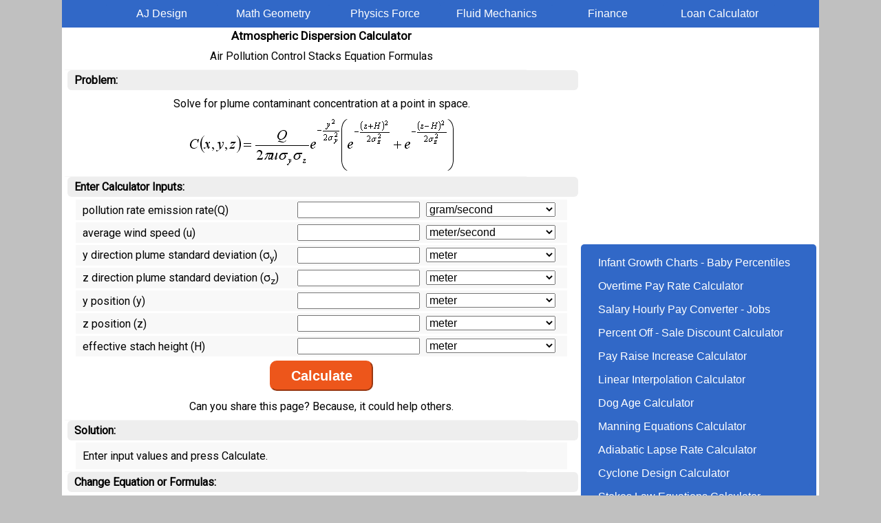

--- FILE ---
content_type: text/html
request_url: https://www.ajdesigner.com/phpdispersion/point_space_equation.php
body_size: 7315
content:
<!DOCTYPE HTML>
<html>
<head>
<meta http-equiv="Content-Type" content="text/html; charset=utf-8">
<meta name="description" content="Atmospheric dispersion model calculator solving for plume concentration at a point in space given pollution emission rate, average wind speed, y and z standard deviation, y and z position and effective stack height">
<meta name="keywords" content="atmospheric dispersion model plume concentration point pollution emission rate average wind speed position standard deviation effective stack height">
<meta property="og:image" content="https://www.ajdesigner.com/aj_01.jpg">
<meta property="og:type" content="article" />
<meta property="og:title" content="Atmospheric Dispersion Model Design Calculator - Plume Contaminant Concentration Point Space" />
<title>Atmospheric Dispersion Model Design Calculator - Plume Contaminant Concentration Point Space</title>
<!-- Google tag (gtag.js) -->
<script async src="https://www.googletagmanager.com/gtag/js?id=G-NH0V0E2DLC"></script>
<script>
  window.dataLayer = window.dataLayer || [];
  function gtag(){dataLayer.push(arguments);}
  gtag('js', new Date());

  gtag('config', 'G-NH0V0E2DLC');
</script>
<meta name="viewport" content="width=device-width, initial-scale=1.0" >
<meta property="fb:admins" content="1698169647" >
<meta property="fb:app_id" content="656467871124792" >
<link rel="canonical" href="https://www.ajdesigner.com/phpdispersion/point_space_equation.php">
<link rel="preconnect" href="https://fonts.googleapis.com">
<link rel="preconnect" href="https://fonts.gstatic.com" crossorigin>
<script async src="https://pagead2.googlesyndication.com/pagead/js/adsbygoogle.js?client=ca-pub-6158058519275033" crossorigin="anonymous"></script>
<link
    rel="preload"
    href="https://fonts.googleapis.com/css?family=Roboto&display=swap"
    as="style"
    onload="this.onload=null;this.rel='stylesheet'"
/>
<noscript>
    <link
        href="https://fonts.googleapis.com/css?family=Roboto&display=swap"
        rel="stylesheet"
        type="text/css"
    />
</noscript>
<style>
html{text-align:center}
body{text-align:center;background-color:#c0c0c0;margin:0;font-family: 'Roboto', sans-serif;}
#wrapper{width:100%;max-width:1100px;min-width:320px;text-align:left;margin:0 auto;background-color:white;overflow:auto}
#ctop{width:100%}
#cfloatc2{width:100%;margin:0;text-align:center;float:left}
#cfloatc3{width:100%;margin:5px 0 0 0;text-align:center;float:left;background-color:#FFFFFF;padding:10px 0 10px 0;border-radius:6px}
hr{width:90%;color:#f7f7f7;background-color:#f7f7f7;height:1px;border:0px;margin:3px 0 0 0 }
h1.header{font-size:17px;margin:2px 0;padding:0}
h2.header{font-size:15px;margin:2px 0;padding:0}
div.h2{font-size:15px;margin:2px auto;padding:0;text-align:center}
h3.header{font-size:15px;margin:4px 0;padding:0}
h4.label{font-size:16px;text-align:left;margin:0 0 0 4px;padding:0;text-decoration:underline}
h2.label{font-size:16px;text-align:left;margin:0 0 0 4px;padding:5px 0 5px 10px;background-color:#eeeeee;border-radius:6px}
table.ajcen{margin:auto;border:1px;padding:5px;border-style:groove;border-collapse:collapse}
td.ajcen{border:1px;border-style:solid;border-color:gray;padding:5px;text-align:left}
div.ajtacen{text-align:center}
div.ajdtext{text-align:left;margin:12px 8px 16px 8px;}
div.ajdtextcen{text-align:center;margin:10px 8px 10px 8px;}
p.ajdtext{text-align:left;margin:12px 8px 16px 8px;}
p.ajdtextcen{text-align:center;margin:10px 8px 10px 8px;}
a.ajlink:link,a.ajlink:visited,a.ajlink2:link,a.ajlink2:visited{width:90%;min-width:290px;font-family:Arial,sans-serif;color:white;background-color:#3168C7;text-align:left;padding:8px 4px 8px 20px;text-decoration:none;display:inline-block;margin:0;border-radius:6px}
a.ajlink:hover,a.ajlink:active,a.ajlink2:hover,a.ajlink2:active{background-color:#C45500}
div.ajlinkheader,a.ajlinkheader:link,a.ajlinkheader:visited{width:45%;min-width:140px;font-family:Arial,sans-serif;color:white;background-color:#3168C7;padding:8px 4px 8px 4px;text-decoration:none;text-align:center;display:inline-block;margin:0;border-radius:6px}
div.ajlinkheader:hover,a.ajlinkheader:hover,a.ajlinkheader:active{background-color:#C45500}
input.ajd[type='text'],input.ajd[type='number'],input.ajd[type='submit'],select.ajd{font-size:16px}
input.ajd[type="text"],input.ajd[type="number"]{width:95%;-moz-box-sizing:border-box;-webkit-box-sizing: border-box;box-sizing:border-box;}
input[type='text'],input[type='number'],input[type='submit'],select{font-size:16px}
input[type="text"],input[type="number"]{width:50%}
.ajcenter{margin:0 auto;text-align:center}
div.resp{margin:10px auto;text-align:center}
div.ajunitsection{display:none}

.m4000{margin:4px 0 0 0}

div.ajform{width:98%;margin:3px auto;padding:3px;border:0;text-align:center;background-color:#f8f8f8}
div.ajform1{width:98%;text-align:left;display:inline-block;margin:0;padding:0;border:0;vertical-align:middle}
div.ajform2{width:98%;text-align:left;padding:0;display:inline-block;padding:0;border:0;margin:0}
div.ajform3{width:49%;text-align:left;display:inline-block;padding:0;border:0;margin:0}
div.ajform4{width:49%;text-align:left;display:inline-block;padding:0;border:0;margin:0}
select.ajform{width:100%}

div.ajconversion{width:98%;margin:3px auto;padding:3px;border:0;text-align:center;background-color:#f8f8f8}
div.ajconversion1{width:98%;text-align:left;display:inline-block;margin:0;padding:0;border:0;vertical-align:top}
div.ajconversion2{width:98%;text-align:left;padding:0;display:inline-block;padding:0;border:0;margin:0}
div.ajconversion3{width:55%;text-align:left;display:inline-block;padding:0;border:0;margin:0}
div.ajconversion4{width:45%;text-align:left;display:inline-block;padding:0;border:0;margin:0}

div.ajsolution{width:98%;margin:3px auto;padding:3px;border:0;text-align:center;background-color:#f8f8f8}
div.ajsolution1{width:98%;text-align:left;display:inline-block;margin:0;padding:7px 0;border:0;vertical-align:top}
div.ajsolution1cb{width:98%;text-align:center;display:inline-block;margin:0;padding:7px 0;border:0;vertical-align:top;font-weight:700;font-size:17px}
div.ajsolution2{width:98%;text-align:left;padding:0;display:inline-block;padding:0;border:0;margin:0}
div.ajsolution3{width:55%;text-align:left;display:inline-block;padding:0;border:0;margin:0}
div.ajsolution4{width:45%;text-align:left;display:inline-block;padding:0;border:0;margin:0}

@media(min-width:571px){
div.ajform{width:95%}
div.ajform1{width:44%}
div.ajform2{width:54%}
div.ajconversion{width:95%}
div.ajconversion3{width:49%}
div.ajconversion4{width:49%}
div.ajsolution{width:95%}
div.ajsolution3{width:49%}
div.ajsolution4{width:49%}
}

table.ajform{margin:0 auto;padding:0;border:0;text-align:center;width:316px;background-color:#f5f5f5}
table.ajsolution{margin:0 auto;padding:0;border:0;text-align:center;width:316px;background-color:#f4f4f4}
table.ajconversion{margin:0 auto;text-align:center;width:316px;background-color:#f5f5f5}

@media (min-width:1121px) {
#cfloatc2{width:746px;margin:0 0 0 4px}
#cfloatc3{width:342px;margin:5px 0 0 4px}}

@media(min-width:465px){div.ajlinkheader,a.ajlinkheader:link,a.ajlinkheader:visited{width:30%;}}
@media(min-width:926px){div.ajlinkheader,a.ajlinkheader:link,a.ajlinkheader:visited{width:14%;}}

@media(min-width:651px){a.ajlink:link,a.ajlink:visited,a.ajlink2:link,a.ajlink2:visited{width:45%;}}
@media(min-width:981px){a.ajlink:link,a.ajlink:visited,a.ajlink2:link,a.ajlink2:visited{width:29%;}}
@media(min-width:1121px){a.ajlink:link,a.ajlink:visited,a.ajlink2:link,a.ajlink2:visited{width:90%;}}
</style><script>var buttonIndex="56";</script>
<style type="text/css">#ajdButton{-webkit-appearance:none; font-size:20px; border-radius:10px; color:white;   background-color:#ED561B; border-color:#ED561B; font-weight:bold; min-height:44px; min-width:150px}</style><!-- Mon Oct 14 2024 05:00:19 GMT+0000 (Coordinated Universal Time) -->
</head>
<body>
<div id="wrapper">
<div id="ctop"><div class="ajcenter" style="margin:0;background-color:#3168C7;padding:3px 0px">
<a id="ajmenu1" class="ajlinkheader" href="https://www.ajdesigner.com">AJ Design</a><div id="ajmenu" style="background-color:#3168C7;display:none" class="ajlinkheader" onclick="toggleMenu()"><div style="display:inline;font-size:13px">&#9776;</div> Menu</div><a id="ajmenu2" class="ajlinkheader" href="https://www.ajdesigner.com/index_math.php">Math Geometry</a><a id="ajmenu3" class="ajlinkheader" href="https://www.ajdesigner.com/index_physics.php">Physics Force</a><a id="ajmenu4" class="ajlinkheader" href="https://www.ajdesigner.com/index_fluid_mechanics.php">Fluid Mechanics</a><a id="ajmenu5" class="ajlinkheader" href="https://www.ajdesigner.com/index_real_estate_investment.php">Finance</a><a id="ajmenu6" class="ajlinkheader" href="https://www.ajdesigner.com/fl_loan/loan.php">Loan Calculator</a>
</div></div>
<div id="cfloatc2">
<h1 class="header">Atmospheric Dispersion Calculator</h1>
<p class="ajdtextcen">Air Pollution Control Stacks Equation Formulas</p>
<hr>
<h2 class="label">Problem:</h2>
<p class="ajdtextcen">Solve for plume contaminant concentration at a point in space.</p>
<div class="m4000"><img src="point_space_equation.png" alt="plume contaminant concentration at a point in space" width="385" height="79"></div>
<hr>
<h2 class="label">Enter Calculator Inputs:</h2>
<div id="ajscroll" style="margin:4px auto 0 auto">
<FORM METHOD="POST" onsubmit="submitForm(event)">
<div class="ajform"><div class="ajform1">pollution rate emission rate(Q)</div><div class="ajform2"><div class="ajform3"><INPUT class="ajd" NAME="value_Q" TYPE="number" STEP="any" VALUE="" ></div><div class="ajform4">
<SELECT class="ajform" NAME="unit_Q"><OPTION VALUE="gram/second">gram/second</OPTION></SELECT></div></div></div><div class="ajform"><div class="ajform1">average wind speed (u)</div><div class="ajform2"><div class="ajform3"><INPUT class="ajd" NAME="value_u" TYPE="number" STEP="any" VALUE="" ></div><div class="ajform4">
<SELECT class="ajform" NAME="unit_u"><OPTION VALUE="meter/second">meter/second</OPTION><OPTION VALUE="centimeter/hour">centimeter/hour</OPTION><OPTION VALUE="centimeter/second">centimeter/second</OPTION><OPTION VALUE="foot/day">foot/day</OPTION><OPTION VALUE="foot/hour">foot/hour</OPTION><OPTION VALUE="foot/minute">foot/minute</OPTION><OPTION VALUE="foot/second">foot/second</OPTION><OPTION VALUE="inch/day">inch/day</OPTION><OPTION VALUE="inch/hour">inch/hour</OPTION><OPTION VALUE="inch/minute">inch/minute</OPTION><OPTION VALUE="inch/second">inch/second</OPTION><OPTION VALUE="kilometer/day">kilometer/day</OPTION><OPTION VALUE="kilometer/hour">kilometer/hour</OPTION><OPTION VALUE="kilometer/minute">kilometer/minute</OPTION><OPTION VALUE="kilometer/second">kilometer/second</OPTION><OPTION VALUE="knot">knot</OPTION><OPTION VALUE="mach sea level 15 C">mach sea level 15 C</OPTION><OPTION VALUE="meter/day">meter/day</OPTION><OPTION VALUE="meter/hour">meter/hour</OPTION><OPTION VALUE="meter/minute">meter/minute</OPTION><OPTION VALUE="mile/day">mile/day</OPTION><OPTION VALUE="mile/hour">mile/hour</OPTION><OPTION VALUE="mile/minute">mile/minute</OPTION><OPTION VALUE="mile/second">mile/second</OPTION><OPTION VALUE="millimeter/second">millimeter/second</OPTION><OPTION VALUE="speed of light in vacuum">speed of light in vacuum</OPTION><OPTION VALUE="yard/second">yard/second</OPTION></SELECT></div></div></div><div class="ajform"><div class="ajform1">y direction plume standard deviation (&sigma;<sub>y</sub>)</div><div class="ajform2"><div class="ajform3"><INPUT class="ajd" NAME="value_sigma_y" TYPE="number" STEP="any" VALUE="" ></div><div class="ajform4">
<SELECT class="ajform" NAME="unit_sigma_y"><OPTION VALUE="meter">meter</OPTION><OPTION VALUE="angstrom">angstrom</OPTION><OPTION VALUE="attometer">attometer</OPTION><OPTION VALUE="centimeter">centimeter</OPTION><OPTION VALUE="chain">chain</OPTION><OPTION VALUE="dekameter">dekameter</OPTION><OPTION VALUE="decimeter">decimeter</OPTION><OPTION VALUE="exameter">exameter</OPTION><OPTION VALUE="femtometer">femtometer</OPTION><OPTION VALUE="foot">foot</OPTION><OPTION VALUE="gigameter">gigameter</OPTION><OPTION VALUE="hectometer">hectometer</OPTION><OPTION VALUE="inch">inch</OPTION><OPTION VALUE="kilometer">kilometer</OPTION><OPTION VALUE="light year">light year</OPTION><OPTION VALUE="link">link</OPTION><OPTION VALUE="megameter">megameter</OPTION><OPTION VALUE="micrometer">micrometer</OPTION><OPTION VALUE="micron">micron</OPTION><OPTION VALUE="mile">mile</OPTION><OPTION VALUE="millimeter">millimeter</OPTION><OPTION VALUE="nanometer">nanometer</OPTION><OPTION VALUE="parsec">parsec</OPTION><OPTION VALUE="petameter">petameter</OPTION><OPTION VALUE="picometer">picometer</OPTION><OPTION VALUE="rod">rod</OPTION><OPTION VALUE="terameter">terameter</OPTION><OPTION VALUE="yard">yard</OPTION></SELECT></div></div></div><div class="ajform"><div class="ajform1">z direction plume standard deviation (&sigma;<sub>z</sub>)</div><div class="ajform2"><div class="ajform3"><INPUT class="ajd" NAME="value_sigma_z" TYPE="number" STEP="any" VALUE="" ></div><div class="ajform4">
<SELECT class="ajform" NAME="unit_sigma_z"><OPTION VALUE="meter">meter</OPTION><OPTION VALUE="angstrom">angstrom</OPTION><OPTION VALUE="attometer">attometer</OPTION><OPTION VALUE="centimeter">centimeter</OPTION><OPTION VALUE="chain">chain</OPTION><OPTION VALUE="dekameter">dekameter</OPTION><OPTION VALUE="decimeter">decimeter</OPTION><OPTION VALUE="exameter">exameter</OPTION><OPTION VALUE="femtometer">femtometer</OPTION><OPTION VALUE="foot">foot</OPTION><OPTION VALUE="gigameter">gigameter</OPTION><OPTION VALUE="hectometer">hectometer</OPTION><OPTION VALUE="inch">inch</OPTION><OPTION VALUE="kilometer">kilometer</OPTION><OPTION VALUE="light year">light year</OPTION><OPTION VALUE="link">link</OPTION><OPTION VALUE="megameter">megameter</OPTION><OPTION VALUE="micrometer">micrometer</OPTION><OPTION VALUE="micron">micron</OPTION><OPTION VALUE="mile">mile</OPTION><OPTION VALUE="millimeter">millimeter</OPTION><OPTION VALUE="nanometer">nanometer</OPTION><OPTION VALUE="parsec">parsec</OPTION><OPTION VALUE="petameter">petameter</OPTION><OPTION VALUE="picometer">picometer</OPTION><OPTION VALUE="rod">rod</OPTION><OPTION VALUE="terameter">terameter</OPTION><OPTION VALUE="yard">yard</OPTION></SELECT></div></div></div><div class="ajform"><div class="ajform1">y position (y)</div><div class="ajform2"><div class="ajform3"><INPUT class="ajd" NAME="value_y" TYPE="number" STEP="any" VALUE="" ></div><div class="ajform4">
<SELECT class="ajform" NAME="unit_y"><OPTION VALUE="meter">meter</OPTION><OPTION VALUE="angstrom">angstrom</OPTION><OPTION VALUE="attometer">attometer</OPTION><OPTION VALUE="centimeter">centimeter</OPTION><OPTION VALUE="chain">chain</OPTION><OPTION VALUE="dekameter">dekameter</OPTION><OPTION VALUE="decimeter">decimeter</OPTION><OPTION VALUE="exameter">exameter</OPTION><OPTION VALUE="femtometer">femtometer</OPTION><OPTION VALUE="foot">foot</OPTION><OPTION VALUE="gigameter">gigameter</OPTION><OPTION VALUE="hectometer">hectometer</OPTION><OPTION VALUE="inch">inch</OPTION><OPTION VALUE="kilometer">kilometer</OPTION><OPTION VALUE="light year">light year</OPTION><OPTION VALUE="link">link</OPTION><OPTION VALUE="megameter">megameter</OPTION><OPTION VALUE="micrometer">micrometer</OPTION><OPTION VALUE="micron">micron</OPTION><OPTION VALUE="mile">mile</OPTION><OPTION VALUE="millimeter">millimeter</OPTION><OPTION VALUE="nanometer">nanometer</OPTION><OPTION VALUE="parsec">parsec</OPTION><OPTION VALUE="petameter">petameter</OPTION><OPTION VALUE="picometer">picometer</OPTION><OPTION VALUE="rod">rod</OPTION><OPTION VALUE="terameter">terameter</OPTION><OPTION VALUE="yard">yard</OPTION></SELECT></div></div></div><div class="ajform"><div class="ajform1">z position (z)</div><div class="ajform2"><div class="ajform3"><INPUT class="ajd" NAME="value_z" TYPE="number" STEP="any" VALUE="" ></div><div class="ajform4">
<SELECT class="ajform" NAME="unit_z"><OPTION VALUE="meter">meter</OPTION><OPTION VALUE="angstrom">angstrom</OPTION><OPTION VALUE="attometer">attometer</OPTION><OPTION VALUE="centimeter">centimeter</OPTION><OPTION VALUE="chain">chain</OPTION><OPTION VALUE="dekameter">dekameter</OPTION><OPTION VALUE="decimeter">decimeter</OPTION><OPTION VALUE="exameter">exameter</OPTION><OPTION VALUE="femtometer">femtometer</OPTION><OPTION VALUE="foot">foot</OPTION><OPTION VALUE="gigameter">gigameter</OPTION><OPTION VALUE="hectometer">hectometer</OPTION><OPTION VALUE="inch">inch</OPTION><OPTION VALUE="kilometer">kilometer</OPTION><OPTION VALUE="light year">light year</OPTION><OPTION VALUE="link">link</OPTION><OPTION VALUE="megameter">megameter</OPTION><OPTION VALUE="micrometer">micrometer</OPTION><OPTION VALUE="micron">micron</OPTION><OPTION VALUE="mile">mile</OPTION><OPTION VALUE="millimeter">millimeter</OPTION><OPTION VALUE="nanometer">nanometer</OPTION><OPTION VALUE="parsec">parsec</OPTION><OPTION VALUE="petameter">petameter</OPTION><OPTION VALUE="picometer">picometer</OPTION><OPTION VALUE="rod">rod</OPTION><OPTION VALUE="terameter">terameter</OPTION><OPTION VALUE="yard">yard</OPTION></SELECT></div></div></div><div class="ajform"><div class="ajform1">effective stach height (H)</div><div class="ajform2"><div class="ajform3"><INPUT class="ajd" NAME="value_H" TYPE="number" STEP="any" VALUE="" ></div><div class="ajform4">
<SELECT class="ajform" NAME="unit_H"><OPTION VALUE="meter">meter</OPTION><OPTION VALUE="angstrom">angstrom</OPTION><OPTION VALUE="attometer">attometer</OPTION><OPTION VALUE="centimeter">centimeter</OPTION><OPTION VALUE="chain">chain</OPTION><OPTION VALUE="dekameter">dekameter</OPTION><OPTION VALUE="decimeter">decimeter</OPTION><OPTION VALUE="exameter">exameter</OPTION><OPTION VALUE="femtometer">femtometer</OPTION><OPTION VALUE="foot">foot</OPTION><OPTION VALUE="gigameter">gigameter</OPTION><OPTION VALUE="hectometer">hectometer</OPTION><OPTION VALUE="inch">inch</OPTION><OPTION VALUE="kilometer">kilometer</OPTION><OPTION VALUE="light year">light year</OPTION><OPTION VALUE="link">link</OPTION><OPTION VALUE="megameter">megameter</OPTION><OPTION VALUE="micrometer">micrometer</OPTION><OPTION VALUE="micron">micron</OPTION><OPTION VALUE="mile">mile</OPTION><OPTION VALUE="millimeter">millimeter</OPTION><OPTION VALUE="nanometer">nanometer</OPTION><OPTION VALUE="parsec">parsec</OPTION><OPTION VALUE="petameter">petameter</OPTION><OPTION VALUE="picometer">picometer</OPTION><OPTION VALUE="rod">rod</OPTION><OPTION VALUE="terameter">terameter</OPTION><OPTION VALUE="yard">yard</OPTION></SELECT></div></div></div>
<table style="margin:0 auto">
<tr>
<td><INPUT class="ajd" TYPE="hidden" NAME="button" VALUE="1"><INPUT id="ajdButton" TYPE="submit" class="ajform" NAME="submit" VALUE="Calculate"></td>
</tr>
</table>
</FORM>
<p class="ajdtextcen" style="margin-top:10px;margin-bottom:10px">Can you share this page? Because, it could help others.</p>
</div>
<hr><h2 class="label">Solution:</h2><div id='ajsolution'><div class="ajsolution"><div class="ajsolution1">Enter input values and press Calculate.</div></div></div><div class="ajunitsection"><hr><h2 class="label">Solution In Other Units:</h2><div id='ajotherunits'><div class='ajconversion'><div class="ajconversion1">Enter input values and press Calculate.</div></div></div></div><div class="ajunitsection"><hr><h2 class="label">Input Unit Conversions:</h2><div id='ajinputconversion'><div class="ajconversion"><div class="ajconversion1">Enter input values and press Calculate.</div></div></div></div><hr>
<h2 class="label">Change Equation or Formulas:</h2>
<p class="ajdtextcen">Tap or click to solve for a different unknown or equation</p>
<div style="margin:10px 0 0 0">Gaussian plume dispersion model developed by Pasquill</div>
<table class="ajcen">
<tr><td class="ajcen"><a href="point_space_equation.php"><img src="point_space_equation.png" alt="plume contaminant concentration at a point in space" width="385" height="79"></a></td><td class="ajcen">plume contaminant concentration at a point in space</td></tr>
<tr><td class="ajcen"><a href="ground_level_equation.php"><img src="ground_level_equation.png" alt="plume contaminant concentration at ground level" width="252" height="71"></a></td><td class="ajcen">plume contaminant concentration at ground level</td></tr>
<tr><td class="ajcen"><a href="plume_centerline_equation.php"><img src="plume_centerline_equation.png" alt="contaminant concentration at ground level along" width="205" height="69"></a></td><td class="ajcen"> contaminant concentration at ground level along<br>the plume centerline</td></tr>
<tr><td class="ajcen"><a href="emission_source_ground_equation.php"><img src="emission_source_ground_equation.png" alt="contaminant concentration at ground level along" width="162" height="55"></a></td><td class="ajcen">contaminant concentration at ground level along<br>the plume centerline when the emission source is<br>at ground level</td></tr>
</table>
<div style="margin:10px 0 0 0">wind speed at elevation from known wind speed and elevation</div>
<table class="ajcen">
<tr><td class="ajcen"><a href="wind_speed_elevation_equation.php"><img src="l_wind_speed_elevation_equation.png" alt="wind speed at elevation" width="83" height="52"></a></td><td class="ajcen">wind speed at elevation</td></tr>
<tr><td class="ajcen"><a href="wind_speed_elevation_equation_measured.php"><img src="l_wind_speed_elevation_equation_measured.png" alt="wind speed at weather station" width="80" height="71"></a></td><td class="ajcen">weather station wind speed</td></tr>
<tr><td class="ajcen"><a href="wind_speed_elevation_equation_elevation.php"><img src="l_wind_speed_elevation_equation_elevation.png" alt="elevation" width="84" height="60"></a></td><td class="ajcen"> elevation</td></tr>
<tr><td class="ajcen"><a href="wind_speed_elevation_equation_measured_height.php"><img src="l_wind_speed_elevation_equation_measured_height.png" alt="weather station elevation" width="82" height="80"></a></td><td class="ajcen">weather station elevation</td></tr>
<tr><td class="ajcen"><a href="wind_speed_elevation_equation_stability_parameter.php"><img src="l_wind_speed_elevation_equation_stability_parameter.png" alt="stability parameter" width="78" height="100"></a></td><td class="ajcen">stability parameter</td></tr>
</table>
<div style="margin:10px 0 0 0">effective stack height</div>
<table class="ajcen">
<tr><td class="ajcen"><a href="effective_stack_height_equation.php"><img src="l_effective_stack_height_equation.png" alt="effective stack height" width="110" height="21"></a></td><td class="ajcen">effective stack height</td></tr>
<tr><td class="ajcen"><a href="effective_stack_height_equation_physical.php"><img src="l_effective_stack_height_equation_physical.png" alt="physical stack height" width="110" height="21"></a></td><td class="ajcen">physical stack height</td></tr>
<tr><td class="ajcen"><a href="effective_stack_height_equation_plume_rise.php"><img src="l_effective_stack_height_equation_plume_rise.png" alt="plume rise" width="111" height="21"></a></td><td class="ajcen"> plume rise</td></tr>
</table>
<div style="margin:10px 0 0 0">plume rise for superadiabatic conditions</div>
<table class="ajcen">
<tr><td class="ajcen"><a href="effective_stack_height_equation_superadiabatic.php"><img src="l_effective_stack_height_equation_superadiabatic.png" alt="plume rise for superadiabatic conditions" width="173" height="44"></a></td><td class="ajcen">plume rise</td></tr>
<tr><td class="ajcen"><a href="plume_rise_superadiabatic_stack_gas_exit_speed.php"><img src="l_plume_rise_superadiabatic_stack_gas_exit_speed.png" alt="stack gas exit speed" width="189" height="56"></a></td><td class="ajcen">stack gas exit speed</td></tr>
<tr><td class="ajcen"><a href="plume_rise_superadiabatic_stack_diameter.php"><img src="l_plume_rise_superadiabatic_stack_diameter.png" alt="stack diameter" width="190" height="57"></a></td><td class="ajcen">stack diameter</td></tr>
<tr><td class="ajcen"><a href="plume_rise_superadiabatic_average_wind_speed.php"><img src="l_plume_rise_superadiabatic_average_wind_speed.png" alt="average wind speed" width="158" height="44"></a></td><td class="ajcen">average wind speed</td></tr>
<tr><td class="ajcen"><a href="plume_rise_superadiabatic_stack_heat.php"><img src="l_plume_rise_superadiabatic_stack_heat.png" alt="stack heat emission rate" width="154" height="50"></a></td><td class="ajcen">stack heat emission rate</td></tr>
</table>
<div style="margin:10px 0 0 0">plume rise for neutral stability conditions</div>
<table class="ajcen">
<tr><td class="ajcen"><a href="effective_stack_height_equation_neutral_stability.php"><img src="l_effective_stack_height_equation_neutral_stability.png" alt="plume rise for neutral stability conditions" width="174" height="43"></a></td><td class="ajcen">plume rise</td></tr>
<tr><td class="ajcen"><a href="plume_rise_neutral_stability_stack_gas_exit_speed.php"><img src="l_plume_rise_neutral_stability_stack_gas_exit_speed.png" alt="stack gas exit speed" width="188" height="57"></a></td><td class="ajcen">stack gas exit speed</td></tr>
<tr><td class="ajcen"><a href="plume_rise_neutral_stability_stack_diameter.php"><img src="l_plume_rise_neutral_stability_stack_diameter.png" alt="stack diameter" width="189" height="56"></a></td><td class="ajcen">stack diameter</td></tr>
<tr><td class="ajcen"><a href="plume_rise_neutral_stability_average_wind_speed.php"><img src="l_plume_rise_neutral_stability_average_wind_speed.png" alt="average wind speed" width="157" height="43"></a></td><td class="ajcen">average wind speed</td></tr>
<tr><td class="ajcen"><a href="plume_rise_neutral_stability_stack_heat.php"><img src="l_plume_rise_neutral_stability_stack_heat.png" alt="stack heat emission rate" width="153" height="50"></a></td><td class="ajcen">stack heat emission rate</td></tr>
</table>
<div style="margin:10px 0 0 0">plume rise for subadiabatic conditions</div>
<table class="ajcen">
<tr><td class="ajcen"><a href="effective_stack_height_equation_subadiabatic.php"><img src="l_effective_stack_height_equation_subadiabatic.png" alt="plume rise for subadiabatic conditions" width="183" height="44"></a></td><td class="ajcen">plume rise</td></tr>
<tr><td class="ajcen"><a href="plume_rise_subadiabatic_stack_gas_exit_speed.php"><img src="l_plume_rise_subadiabatic_stack_gas_exit_speed.png" alt="stack gas exit speed" width="200" height="57"></a></td><td class="ajcen">stack gas exit speed</td></tr>
<tr><td class="ajcen"><a href="plume_rise_subadiabatic_stack_diameter.php"><img src="l_plume_rise_subadiabatic_stack_diameter.png" alt="stack diameter" width="200" height="57"></a></td><td class="ajcen">stack diameter</td></tr>
<tr><td class="ajcen"><a href="plume_rise_subadiabatic_average_wind_speed.php"><img src="l_plume_rise_subadiabatic_average_wind_speed.png" alt="average wind speed" width="169" height="43"></a></td><td class="ajcen">average wind speed</td></tr>
<tr><td class="ajcen"><a href="plume_rise_subadiabatic_stack_heat.php"><img src="l_plume_rise_subadiabatic_stack_heat.png" alt="stack heat emission rate" width="153" height="50"></a></td><td class="ajcen">stack heat emission rate</td></tr>
</table>
<div style="margin:10px 0 0 0">Where</div>
<table class="ajcen">
<tr><td class="ajcen">C</td><td class="ajcen">=</td><td class="ajcen">downwind concentration</td></tr>
<tr><td class="ajcen">Q</td><td class="ajcen">=</td><td class="ajcen">pollution source emission rate</td></tr>
<tr><td class="ajcen">u</td><td class="ajcen">=</td><td class="ajcen">average wind speed</td></tr>
<tr><td class="ajcen">&sigma;<sub>y</sub></td><td class="ajcen">=</td><td class="ajcen">y direction plume standard deviation</td></tr>
<tr><td class="ajcen">&sigma;<sub>z</sub></td><td class="ajcen">=</td><td class="ajcen">z direction plume standard deviation</td></tr>
<tr><td class="ajcen">x</td><td class="ajcen">=</td><td class="ajcen">position in the x direction or downwind direction</td></tr>
<tr><td class="ajcen">y</td><td class="ajcen">=</td><td class="ajcen">position in the y direction</td></tr>
<tr><td class="ajcen">z</td><td class="ajcen">=</td><td class="ajcen">position in the z direction</td></tr>
<tr><td class="ajcen">H</td><td class="ajcen">=</td><td class="ajcen">effective stack height</td></tr>
</table>

<hr>
<h2 class="label">References - Books:</h2>
<p class="ajdtext">P. Aarne Vesilind, J. Jeffrey Peirce and Ruth F. Weiner. 1994. Environmental Engineering. Butterworth Heinemann. 3rd ed.</p>

<div class="resp">

</div>
</div>
<div id="cfloatc3">

<div class="ajcenter" style="margin:10px auto">
<!-- 2024_responsive_vertical -->
<ins class="adsbygoogle"
     style="display:block"
     data-ad-client="ca-pub-6158058519275033"
     data-ad-slot="3332399097"
     data-ad-format="auto"
     data-full-width-responsive="true"></ins>
<script>
     (adsbygoogle = window.adsbygoogle || []).push({});
</script>
</div>
<div style="padding:10px 0;margin:10px 0;background-color:#3168C7;border-radius:5px;"><a class="ajlink" href="https://www.infantchart.com">Infant Growth Charts - Baby Percentiles</a>
<a class="ajlink" href="https://www.ajdesigner.com/php_overtimepay/overtimepayrate.php">Overtime Pay Rate Calculator</a>
<a class="ajlink" href="https://www.hourlysalaries.com">Salary Hourly Pay Converter - Jobs</a>
<a class="ajlink" href="https://www.percentoffcalculator.com">Percent Off - Sale Discount Calculator</a>
<a class="ajlink" href="https://www.ajdesigner.com/fl_pay_raise/payraise.php">Pay Raise Increase Calculator</a>
<a class="ajlink" href="https://www.ajdesigner.com/phpinterpolation/linear_interpolation_equation.php">Linear Interpolation Calculator</a>
<a class="ajlink" href="https://www.ajdesigner.com/fl_dog_age/dog_age.php">Dog Age Calculator</a>
<a class="ajlink2" href="https://www.ajdesigner.com/phpmanning/manning_equation_flow_velocity.php">Manning Equations Calculator</a>
<a class="ajlink2" id="s0" href="https://www.ajdesigner.com/phpadiabatic/adiabatic_lapse_rate_temperature_change.php">Adiabatic Lapse Rate Calculator</a>
<a class="ajlink2" id="s1" href="https://www.ajdesigner.com/phpcyclone/cyclone_equation_radial_velocity.php">Cyclone Design Calculator</a>
<a class="ajlink2" id="s2" href="https://www.ajdesigner.com/phpstokeslaw/stokes_law_terminal_velocity.php">Stokes Law Equations Calculator</a>
<a class="ajlink2" id="s3" href="https://www.ajdesigner.com/phpflume/parshall_flume_equation_flow_rate.php">Parshall Flume Calculator</a>
<a class="ajlink2" id="s4" href="https://www.ajdesigner.com/phppump/pump_equations_water_horse_power.php">Pump Calculator - Water Hydraulics</a>
<a class="ajlink2" id="s5" href="https://www.ajdesigner.com/phpdarcyweisbach/pipe_darcy_weisbach_equation_head_loss.php">Darcy-Weisbach Equations Calculator</a>
<a class="ajlink2" id="s6" href="https://www.infantchart.com/heightpredictor.php">Child Height Predictor Calculator</a>
<a class="ajlink2" id="s7" href="https://www.ajdesigner.com/phppressure/fluid_pressure_equation_pressure.php">Fluid Pressure Equations Calculator</a>
<!-- Mon Dec 29 2025 09:15:01 GMT+0000 (Coordinated Universal Time) -->
</div></div>
<div style="clear:both"></div>
<div style="width:100%">
<div class="ajcenter" style="width:100%;background-color:#3168C7;padding:5px 0;margin:5px 0">
<a class="ajlinkheader" href="https://www.ajdesigner.com">Home: Popular</a><a class="ajlinkheader" href="https://www.ajdesigner.com/index_02.htm">Index 1</a><a class="ajlinkheader" href="https://www.ajdesigner.com/index_03.htm">Index 2</a><a class="ajlinkheader" href="https://www.ajdesigner.com/index_04.htm">Index 3</a><a class="ajlinkheader" href="https://www.ajdesigner.com/index_05.php">Index 4</a><a class="ajlinkheader" href="https://www.infantchart.com">Infant Chart</a><a class="ajlinkheader" href="https://www.ajdesigner.com/index_math.php">Math Geometry</a><a class="ajlinkheader" href="https://www.ajdesigner.com/index_physics.php">Physics Force</a><a class="ajlinkheader" href="https://www.ajdesigner.com/index_fluid_mechanics.php">Fluid Mechanics</a><a class="ajlinkheader" href="https://www.ajdesigner.com/index_real_estate_investment.php">Finance</a><a class="ajlinkheader" href="https://www.ajdesigner.com/fl_loan/loan.php">Loan Calculator</a><a class="ajlinkheader" href="https://www.rncalc.com">Nursing Math</a>
</div>
<div style="width:100%;background-color:white;padding:15px 0 0 0"><div class="ajtacen">
<p>Online Web Apps, Rich Internet Application, Technical Tools, Specifications, How to Guides, Training, Applications, Examples, Tutorials, Reviews, Answers, Test Review Resources, Analysis, Homework Solutions, Worksheets, Help, Data and Information for Engineers, Technicians, Teachers, Tutors, Researchers, K-12 Education, College and High School Students, Science Fair Projects and Scientists<br><br>
By Jimmy Raymond<br>
<a href="https://www.linkedin.com/in/jimmyraymond"><img src="https://www.ajdesigner.com/images/b/btn_linkin.png" width="160" height="33" style="border:0" alt="View Jimmy Rayamond's profile on LinkedIn"></a><br><br>
Contact: <a href="mailto:aj@ajdesigner.com">aj@ajdesigner.com</a></p>
<p><a href="https://www.ajdesigner.com/legal.php">Privacy Policy, Disclaimer and Terms</a></p>
<p>Copyright 2002-2015</p>
</div></div></div></div>
<script>
    async function submitForm(event) {
        event.preventDefault(); // Prevent the default form submission
        const form = event.target;
        const formData = new FormData(form);
        try {
            const response = await fetch('./calc/point_space_equation.php', {
                method: 'POST',
                body: formData
            });

            const result = await response.json();

            // Handle the response data
            if (result.error) {
                alert('Error: Invalid input value. Check for blank or non-numberic values.');

                const solutionElement = document.getElementById("ajsolution");
                if (solutionElement){
                    solutionElement.innerHTML =  '<div class="ajsolution"><div class=\"ajsolution1\">Enter input values and press Calculate.<\/div><\/div>';
                }

                for (let element of document.getElementsByClassName("ajunitsection")){
                    element.style.display="none";
                }
            } 
            else {

                const solutionElement = document.getElementById("ajsolution");
                if (solutionElement){
                    const solutionHTML = 
                        '<div class="ajsolution">' + 
                        '<div class="ajsolution1cb">' + result.result_caption + ' = ' + result.result_value + ' ' + (result.result_unit?result.result_unit:'') + '<\/div>' +
                        '<\/div>';
                    solutionElement.innerHTML = solutionHTML;
                }

                const otherUnitsElement = document.getElementById("ajotherunits");
                if (otherUnitsElement){
                    let solutionHTML = "<div class='ajconversion'><div class='ajconversion1'>" +  result.result_caption + '<\/div><\/div>';
                    for (const [key, value] of Object.entries(result.other_units)) {
                        solutionHTML += '<div class="ajconversion">';
                        solutionHTML += '<div class="ajconversion2">';
                        solutionHTML += '<div class=\"ajconversion3\">= ' +  value + '<\/div>';
                        solutionHTML += '<div class=\"ajconversion4\">' + (key?key:'') + '<\/div>';
                        solutionHTML += '<\/div>';
                        solutionHTML += '<\/div>';
                    }
                    otherUnitsElement.innerHTML = solutionHTML;
                }

                const inputConversionElement = document.getElementById("ajinputconversion");
                if (inputConversionElement){
                    let solutionHTML = '';
                    for (const [key, value] of Object.entries(result.cva)){
                        solutionHTML += '<div class="ajconversion">';
                        solutionHTML += '<div class=\"ajconversion1\">' +  result.input_captions[key] + "<\/div>";
                        solutionHTML += '<div class="ajconversion2">';
                        solutionHTML += '<div class=\"ajconversion3\">= ' + result.input_values[key] + "<\/div>";
                        solutionHTML += "<div class=\"ajconversion4\">" + (result.input_units[key]?result.input_units[key]:'') + " <\/div>";
                        solutionHTML += '<\/div>';
                        solutionHTML += '<div class="ajconversion2">';
                        solutionHTML += '<div class=\"ajconversion3\">= ' + result.cva[key] + "<\/div>";
                        solutionHTML += '<div class=\"ajconversion4\">' + (result.cun[key]?result.cun[key]:'') + " <\/div>";
                        solutionHTML += '<\/div>';
                        solutionHTML += '<\/div>';
                    }
                    inputConversionElement.innerHTML = solutionHTML;
                }
                for (let element of document.getElementsByClassName("ajunitsection")){
                    element.style.display="block";
                }

            }
        } 
        catch (error) {
            console.error('Error:', error);
        }
    }
</script>

<script>
updateMenu();
window.addEventListener("resize", updateMenu);
function AJHide(str){document.getElementById(str).style.display = "none";}
function AJShow(str){document.getElementById(str).style.display = "inline-block";}
function updateMenu(){
if(window.innerWidth > 465){AJHide("ajmenu");AJShow("ajmenu2");AJShow("ajmenu3");AJShow("ajmenu4");AJShow("ajmenu5");AJShow("ajmenu6");}
else{AJShow("ajmenu");AJHide("ajmenu2");AJHide("ajmenu3");AJHide("ajmenu4");AJHide("ajmenu5");AJHide("ajmenu6");}
}
function toggleMenu(){
if(document.getElementById("ajmenu2").style.display == "inline-block"){AJHide("ajmenu2");AJHide("ajmenu3");AJHide("ajmenu4");AJHide("ajmenu5");AJHide("ajmenu6");}
else{AJShow("ajmenu2");AJShow("ajmenu3");AJShow("ajmenu4");AJShow("ajmenu5");AJShow("ajmenu6");}
}
</script>

<script>
function downloadJSAtOnload() {




if (navigator.sendBeacon && (location.hostname.includes("ajdesigner.com") || location.hostname.includes("localhost"))) {

   var classname = document.getElementsByClassName("ajlink2");
	var aLinks = [];

   for (var i = 0; i < classname.length; i++) {
      classname[i].addEventListener('click', myFunction, false);
	   aLinks[i] = classname[i].innerHTML;
   }	
   var payLoad = {pageEvent : "load",
                  pathName  : location.pathname,
                  linkTexts : aLinks};
   navigator.sendBeacon('https://1x76w9v0lh.execute-api.us-east-1.amazonaws.com/prod/AJNavClick',JSON.stringify(payLoad));

   var myButton = document.getElementById("ajdButton");
	
	if (myButton != null){
      myButton.addEventListener('click', buttonClick, false);

      var payLoad = {pageEvent   : "loadButton",
                     buttonIndex : buttonIndex};
      navigator.sendBeacon('https://1x76w9v0lh.execute-api.us-east-1.amazonaws.com/prod/AJNavClick',JSON.stringify(payLoad));
	}
}

}
var myFunction = function() {
	var payLoad = {pageEvent : "navClick",
	               pathName  : location.pathname,
	               slotID    : this.id,
	               linkText  : this.innerHTML};
   navigator.sendBeacon('https://1x76w9v0lh.execute-api.us-east-1.amazonaws.com/prod/AJNavClick',JSON.stringify(payLoad));
};

var buttonClick = function() {
	var payLoad = {pageEvent   : "clickButton",
                  buttonIndex : buttonIndex};
   navigator.sendBeacon('https://1x76w9v0lh.execute-api.us-east-1.amazonaws.com/prod/AJNavClick',JSON.stringify(payLoad));
};


////////////
if (window.addEventListener)
window.addEventListener("load", downloadJSAtOnload, false);
else if (window.attachEvent)
window.attachEvent("onload", downloadJSAtOnload);
else window.onload = downloadJSAtOnload;
</script>
</body>
</html>


--- FILE ---
content_type: text/html; charset=utf-8
request_url: https://www.google.com/recaptcha/api2/aframe
body_size: 269
content:
<!DOCTYPE HTML><html><head><meta http-equiv="content-type" content="text/html; charset=UTF-8"></head><body><script nonce="-M1IyWOJMJFR7JYgm76WHQ">/** Anti-fraud and anti-abuse applications only. See google.com/recaptcha */ try{var clients={'sodar':'https://pagead2.googlesyndication.com/pagead/sodar?'};window.addEventListener("message",function(a){try{if(a.source===window.parent){var b=JSON.parse(a.data);var c=clients[b['id']];if(c){var d=document.createElement('img');d.src=c+b['params']+'&rc='+(localStorage.getItem("rc::a")?sessionStorage.getItem("rc::b"):"");window.document.body.appendChild(d);sessionStorage.setItem("rc::e",parseInt(sessionStorage.getItem("rc::e")||0)+1);localStorage.setItem("rc::h",'1767190555646');}}}catch(b){}});window.parent.postMessage("_grecaptcha_ready", "*");}catch(b){}</script></body></html>